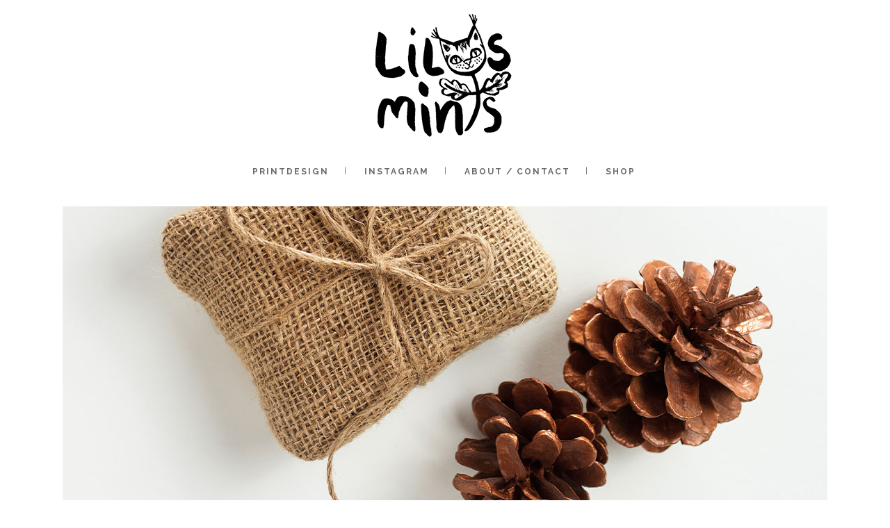

--- FILE ---
content_type: text/html; charset=UTF-8
request_url: http://www.lilosminis.com/tag/trends/
body_size: 6148
content:
<!DOCTYPE html>
<html lang="en-GB">
<head>
	<meta charset="UTF-8"/>
	
	<link rel="profile" href="http://gmpg.org/xfn/11"/>
		
				<meta name=viewport content="width=device-width,initial-scale=1,user-scalable=no">
			
	<title>Trends &#8211; Lilosminis</title>
<meta name='robots' content='max-image-preview:large' />
<link rel='dns-prefetch' href='//fonts.googleapis.com' />
<link rel='dns-prefetch' href='//s.w.org' />
<link rel="alternate" type="application/rss+xml" title="Lilosminis &raquo; Feed" href="http://www.lilosminis.com/feed/" />
<link rel="alternate" type="application/rss+xml" title="Lilosminis &raquo; Comments Feed" href="http://www.lilosminis.com/comments/feed/" />
<link rel="alternate" type="application/rss+xml" title="Lilosminis &raquo; Trends Tag Feed" href="http://www.lilosminis.com/tag/trends/feed/" />
		<script type="text/javascript">
			window._wpemojiSettings = {"baseUrl":"https:\/\/s.w.org\/images\/core\/emoji\/13.0.1\/72x72\/","ext":".png","svgUrl":"https:\/\/s.w.org\/images\/core\/emoji\/13.0.1\/svg\/","svgExt":".svg","source":{"concatemoji":"http:\/\/www.lilosminis.com\/wp-includes\/js\/wp-emoji-release.min.js?ver=5.7.14"}};
			!function(e,a,t){var n,r,o,i=a.createElement("canvas"),p=i.getContext&&i.getContext("2d");function s(e,t){var a=String.fromCharCode;p.clearRect(0,0,i.width,i.height),p.fillText(a.apply(this,e),0,0);e=i.toDataURL();return p.clearRect(0,0,i.width,i.height),p.fillText(a.apply(this,t),0,0),e===i.toDataURL()}function c(e){var t=a.createElement("script");t.src=e,t.defer=t.type="text/javascript",a.getElementsByTagName("head")[0].appendChild(t)}for(o=Array("flag","emoji"),t.supports={everything:!0,everythingExceptFlag:!0},r=0;r<o.length;r++)t.supports[o[r]]=function(e){if(!p||!p.fillText)return!1;switch(p.textBaseline="top",p.font="600 32px Arial",e){case"flag":return s([127987,65039,8205,9895,65039],[127987,65039,8203,9895,65039])?!1:!s([55356,56826,55356,56819],[55356,56826,8203,55356,56819])&&!s([55356,57332,56128,56423,56128,56418,56128,56421,56128,56430,56128,56423,56128,56447],[55356,57332,8203,56128,56423,8203,56128,56418,8203,56128,56421,8203,56128,56430,8203,56128,56423,8203,56128,56447]);case"emoji":return!s([55357,56424,8205,55356,57212],[55357,56424,8203,55356,57212])}return!1}(o[r]),t.supports.everything=t.supports.everything&&t.supports[o[r]],"flag"!==o[r]&&(t.supports.everythingExceptFlag=t.supports.everythingExceptFlag&&t.supports[o[r]]);t.supports.everythingExceptFlag=t.supports.everythingExceptFlag&&!t.supports.flag,t.DOMReady=!1,t.readyCallback=function(){t.DOMReady=!0},t.supports.everything||(n=function(){t.readyCallback()},a.addEventListener?(a.addEventListener("DOMContentLoaded",n,!1),e.addEventListener("load",n,!1)):(e.attachEvent("onload",n),a.attachEvent("onreadystatechange",function(){"complete"===a.readyState&&t.readyCallback()})),(n=t.source||{}).concatemoji?c(n.concatemoji):n.wpemoji&&n.twemoji&&(c(n.twemoji),c(n.wpemoji)))}(window,document,window._wpemojiSettings);
		</script>
		<style type="text/css">
img.wp-smiley,
img.emoji {
	display: inline !important;
	border: none !important;
	box-shadow: none !important;
	height: 1em !important;
	width: 1em !important;
	margin: 0 .07em !important;
	vertical-align: -0.1em !important;
	background: none !important;
	padding: 0 !important;
}
</style>
	<link rel='stylesheet' id='wp-block-library-css'  href='http://www.lilosminis.com/wp-includes/css/dist/block-library/style.min.css?ver=5.7.14' type='text/css' media='all' />
<link rel='stylesheet' id='mediaelement-css'  href='http://www.lilosminis.com/wp-includes/js/mediaelement/mediaelementplayer-legacy.min.css?ver=4.2.16' type='text/css' media='all' />
<link rel='stylesheet' id='wp-mediaelement-css'  href='http://www.lilosminis.com/wp-includes/js/mediaelement/wp-mediaelement.min.css?ver=5.7.14' type='text/css' media='all' />
<link rel='stylesheet' id='stockholm-default-style-css'  href='http://www.lilosminis.com/wp-content/themes/stockholm/style.css?ver=5.7.14' type='text/css' media='all' />
<link rel='stylesheet' id='stockholm-font-awesome-css'  href='http://www.lilosminis.com/wp-content/themes/stockholm/framework/modules/icons/font-awesome/css/font-awesome.min.css?ver=5.7.14' type='text/css' media='all' />
<link rel='stylesheet' id='elegant-icons-css'  href='http://www.lilosminis.com/wp-content/themes/stockholm/framework/modules/icons/elegant-icons/style.min.css?ver=5.7.14' type='text/css' media='all' />
<link rel='stylesheet' id='linear-icons-css'  href='http://www.lilosminis.com/wp-content/themes/stockholm/framework/modules/icons/linear-icons/style.min.css?ver=5.7.14' type='text/css' media='all' />
<link rel='stylesheet' id='linea-icons-css'  href='http://www.lilosminis.com/wp-content/themes/stockholm/framework/modules/icons/linea-icons/style.min.css?ver=5.7.14' type='text/css' media='all' />
<link rel='stylesheet' id='ion-icons-css'  href='http://www.lilosminis.com/wp-content/themes/stockholm/framework/modules/icons/ion-icons/style.min.css?ver=5.7.14' type='text/css' media='all' />
<link rel='stylesheet' id='stockholm-stylesheet-css'  href='http://www.lilosminis.com/wp-content/themes/stockholm/css/stylesheet.min.css?ver=5.7.14' type='text/css' media='all' />
<link rel='stylesheet' id='stockholm-webkit-css'  href='http://www.lilosminis.com/wp-content/themes/stockholm/css/webkit_stylesheet.css?ver=5.7.14' type='text/css' media='all' />
<link rel='stylesheet' id='stockholm-style-dynamic-css'  href='http://www.lilosminis.com/wp-content/themes/stockholm/css/style_dynamic.css?ver=1610056027' type='text/css' media='all' />
<link rel='stylesheet' id='stockholm-responsive-css'  href='http://www.lilosminis.com/wp-content/themes/stockholm/css/responsive.min.css?ver=5.7.14' type='text/css' media='all' />
<link rel='stylesheet' id='stockholm-style-dynamic-responsive-css'  href='http://www.lilosminis.com/wp-content/themes/stockholm/css/style_dynamic_responsive.css?ver=1610056027' type='text/css' media='all' />
<link rel='stylesheet' id='stockholm-google-fonts-css'  href='http://fonts.googleapis.com/css?family=Raleway%3A100%2C100i%2C200%2C200i%2C300%2C300i%2C400%2C400i%2C500%2C500i%2C600%2C600i%2C700%2C700i%2C800%2C800i%2C900%2C900i%7CCrete+Round%3A100%2C100i%2C200%2C200i%2C300%2C300i%2C400%2C400i%2C500%2C500i%2C600%2C600i%2C700%2C700i%2C800%2C800i%2C900%2C900i&#038;subset=latin%2Clatin-ext&#038;ver=1.0.0' type='text/css' media='all' />
<script type='text/javascript' src='http://www.lilosminis.com/wp-includes/js/jquery/jquery.min.js?ver=3.5.1' id='jquery-core-js'></script>
<script type='text/javascript' src='http://www.lilosminis.com/wp-includes/js/jquery/jquery-migrate.min.js?ver=3.3.2' id='jquery-migrate-js'></script>
<script type='text/javascript' src='http://www.lilosminis.com/wp-content/themes/stockholm/js/plugins/hammer.min.js?ver=1' id='hammer-js'></script>
<script type='text/javascript' src='http://www.lilosminis.com/wp-content/themes/stockholm/js/plugins/virtual-scroll.min.js?ver=1' id='virtual-scroll-js'></script>
<link rel="https://api.w.org/" href="http://www.lilosminis.com/wp-json/" /><link rel="alternate" type="application/json" href="http://www.lilosminis.com/wp-json/wp/v2/tags/33" /><link rel="EditURI" type="application/rsd+xml" title="RSD" href="http://www.lilosminis.com/xmlrpc.php?rsd" />
<link rel="wlwmanifest" type="application/wlwmanifest+xml" href="http://www.lilosminis.com/wp-includes/wlwmanifest.xml" /> 
<meta name="generator" content="WordPress 5.7.14" />
</head>
<body class="archive tag tag-trends tag-33 select-theme-ver-7.0 side_area_uncovered smooth_scroll  qode_menu_">
		<div class="wrapper">
		<div class="wrapper_inner">
				<header class="page_header scrolled_not_transparent centered_logo  stick">
				
		<div class="header_inner clearfix">
						
			<div class="header_top_bottom_holder">
								
				<div class="header_bottom clearfix" >
										<div class="container">
						<div class="container_inner clearfix" >
																					<div class="header_inner_left">
																	<div class="mobile_menu_button"><span><i class="fa fa-bars"></i></span></div>
								<div class="logo_wrapper">
									<div class="q_logo">
										<a href="http://www.lilosminis.com/">
	<img class="normal" src="http://www.lilosminis.com/wp-content/uploads/2021/01/lilologo_small1.png" alt="Logo"/>
<img class="light" src="http://www.lilosminis.com/wp-content/uploads/2021/01/lilologo_small1.png" alt="Logo"/>
<img class="dark" src="http://www.lilosminis.com/wp-content/uploads/2021/01/lilologo_small1.png" alt="Logo"/>
	
	<img class="sticky" src="http://www.lilosminis.com/wp-content/uploads/2021/01/lilos_sticky_logo2.png" alt="Logo"/>
	
	</a>									</div>
																	</div>
																
                                							</div>
																																						                                                                    <nav class="main_menu drop_down   right">
                                        <ul id="menu-mainmenu19" class=""><li id="nav-menu-item-22011" class="menu-item menu-item-type-post_type menu-item-object-page  narrow"><a href="http://www.lilosminis.com/printdesign/" class=""><i class="menu_icon fa blank"></i><span class="menu-text">Printdesign</span><span class="plus"></span></a></li>
<li id="nav-menu-item-22010" class="menu-item menu-item-type-post_type menu-item-object-page  narrow"><a href="http://www.lilosminis.com/inspiration/" class=""><i class="menu_icon fa blank"></i><span class="menu-text">Instagram</span><span class="plus"></span></a></li>
<li id="nav-menu-item-22013" class="menu-item menu-item-type-post_type menu-item-object-page  narrow"><a href="http://www.lilosminis.com/about/" class=""><i class="menu_icon fa blank"></i><span class="menu-text">About / Contact</span><span class="plus"></span></a></li>
<li id="nav-menu-item-22020" class="menu-item menu-item-type-custom menu-item-object-custom  narrow"><a href="http://shop.lilosminis.com" class=""><i class="menu_icon fa blank"></i><span class="menu-text">Shop</span><span class="plus"></span></a></li>
</ul>                                    </nav>
                                																	<div class="header_inner_right">
										<div class="side_menu_button_wrapper right">
																																	<div class="side_menu_button">
																																															</div>
										</div>
									</div>
																																							<nav class="mobile_menu">
	<ul id="menu-mainmenu19-1" class=""><li id="mobile-menu-item-22011" class="menu-item menu-item-type-post_type menu-item-object-page "><a href="http://www.lilosminis.com/printdesign/" class=""><span>Printdesign</span></a><span class="mobile_arrow"><i class="fa fa-angle-right"></i><i class="fa fa-angle-down"></i></span></li>
<li id="mobile-menu-item-22010" class="menu-item menu-item-type-post_type menu-item-object-page "><a href="http://www.lilosminis.com/inspiration/" class=""><span>Instagram</span></a><span class="mobile_arrow"><i class="fa fa-angle-right"></i><i class="fa fa-angle-down"></i></span></li>
<li id="mobile-menu-item-22013" class="menu-item menu-item-type-post_type menu-item-object-page "><a href="http://www.lilosminis.com/about/" class=""><span>About / Contact</span></a><span class="mobile_arrow"><i class="fa fa-angle-right"></i><i class="fa fa-angle-down"></i></span></li>
<li id="mobile-menu-item-22020" class="menu-item menu-item-type-custom menu-item-object-custom "><a href="http://shop.lilosminis.com" class=""><span>Shop</span></a><span class="mobile_arrow"><i class="fa fa-angle-right"></i><i class="fa fa-angle-down"></i></span></li>
</ul></nav>								
															</div>
						</div>
											</div>
				</div>
			</div>
	</header>
			
			<div class="content ">
								
				<div class="content_inner">
										
										<div class="container">
		<div class="container_inner default_template_holder clearfix">
														<div class="blog_holder blog_large_image ">
				<article id="post-26" class="post-26 post type-post status-publish format-standard has-post-thumbnail hentry category-business tag-business tag-information tag-trends">
			<div class="post_content_holder">
					<div class="post_image">
		<a href="http://www.lilosminis.com/2013/10/04/trends-in-storytelling/" title="Trends in storytelling">
			<img width="1100" height="825" src="http://www.lilosminis.com/wp-content/uploads/2013/10/b-recent-trends-in-storytelling-1100x825.jpg" class="attachment-blog_image_in_grid size-blog_image_in_grid wp-post-image" alt="" loading="lazy" srcset="http://www.lilosminis.com/wp-content/uploads/2013/10/b-recent-trends-in-storytelling.jpg 1100w, http://www.lilosminis.com/wp-content/uploads/2013/10/b-recent-trends-in-storytelling-600x450.jpg 600w, http://www.lilosminis.com/wp-content/uploads/2013/10/b-recent-trends-in-storytelling-500x375.jpg 500w, http://www.lilosminis.com/wp-content/uploads/2013/10/b-recent-trends-in-storytelling-800x600.jpg 800w, http://www.lilosminis.com/wp-content/uploads/2013/10/b-recent-trends-in-storytelling-700x525.jpg 700w" sizes="(max-width: 1100px) 100vw, 1100px" />		</a>
	</div>
				<div class="post_text">
					<div class="post_text_inner">
						<div class="post_info">
								<span class="time">
		<span>October 4, 2013</span>
	</span>
								<span class="post_category">
		<span>In</span>
		<span><a href="http://www.lilosminis.com/category/business/" rel="category tag">Business</a></span>
	</span>
								<span class="post_author">
		<span>By</span>
		<a class="post_author_link" href="http://www.lilosminis.com/author/lilosminis/"><span>lilosminis</span></a>
	</span>
						</div>
						<h2 class="qodef-post-title">
		<a href="http://www.lilosminis.com/2013/10/04/trends-in-storytelling/"> Trends in storytelling </a></h2>						<p class="post_excerpt">The term minimalism is also used to describe a trend in design and architecture where in the subject is reduced to its necessary elements. Minimalist design has been highly influenced by Japanese traditional design and architecture. In addition, the work of De Stijl artists is</p>													<div class="post_social">
																	<a class="post_comments" href="http://www.lilosminis.com/2013/10/04/trends-in-storytelling/#respond">
		<i class="icon_comment" aria-hidden="true"></i>
		<span>0</span>
	</a>
															</div>
											</div>
				</div>
			</div>
		</article>

							</div>
									</div>
			</div>
		</div>
	</div>
</div>
</div>
</div>
	<footer class="qodef-page-footer footer_border_columns">
		<div class="footer_inner clearfix">
				<div class="footer_top_holder">
		<div class="footer_top ">
						<div class="container">
				<div class="container_inner">
																	<div class="four_columns clearfix">
								<div class="qode_column column1 qodef-footer-top-column-1">
									<div class="column_inner">
										<div id="text-5" class="widget widget_text">			<div class="textwidget"><p>© 2019 Lilosminis</p>
</div>
		</div>									</div>
								</div>
								<div class="qode_column column2 qodef-footer-top-column-2">
									<div class="column_inner">
																			</div>
								</div>
								<div class="qode_column column3 qodef-footer-top-column-3">
									<div class="column_inner">
																			</div>
								</div>
								<div class="qode_column column4 qodef-footer-top-column-4">
									<div class="column_inner">
										<div id="text-3" class="widget widget_text">			<div class="textwidget"><p><a href="mailto:info@lilosminis.com">info@lilosminis.com</a></p>
</div>
		</div>									</div>
								</div>
							</div>
																</div>
			</div>
				</div>
	</div>
				<div class="footer_bottom_holder">
                    		<div class="footer_bottom">
						<div class="textwidget"><span style="display: block; line-height:14px;">&copy; Copyright Select Themes</span></div>
				</div>
        	</div>
		</div>
	</footer>
</div>
</div>
<script type='text/javascript' src='http://www.lilosminis.com/wp-includes/js/jquery/ui/core.min.js?ver=1.12.1' id='jquery-ui-core-js'></script>
<script type='text/javascript' src='http://www.lilosminis.com/wp-includes/js/jquery/ui/accordion.min.js?ver=1.12.1' id='jquery-ui-accordion-js'></script>
<script type='text/javascript' src='http://www.lilosminis.com/wp-includes/js/jquery/ui/datepicker.min.js?ver=1.12.1' id='jquery-ui-datepicker-js'></script>
<script type='text/javascript' id='jquery-ui-datepicker-js-after'>
jQuery(document).ready(function(jQuery){jQuery.datepicker.setDefaults({"closeText":"Close","currentText":"Today","monthNames":["January","February","March","April","May","June","July","August","September","October","November","December"],"monthNamesShort":["Jan","Feb","Mar","Apr","May","Jun","Jul","Aug","Sep","Oct","Nov","Dec"],"nextText":"Next","prevText":"Previous","dayNames":["Sunday","Monday","Tuesday","Wednesday","Thursday","Friday","Saturday"],"dayNamesShort":["Sun","Mon","Tue","Wed","Thu","Fri","Sat"],"dayNamesMin":["S","M","T","W","T","F","S"],"dateFormat":"MM d, yy","firstDay":1,"isRTL":false});});
</script>
<script type='text/javascript' src='http://www.lilosminis.com/wp-includes/js/jquery/ui/effect.min.js?ver=1.12.1' id='jquery-effects-core-js'></script>
<script type='text/javascript' src='http://www.lilosminis.com/wp-includes/js/jquery/ui/effect-fade.min.js?ver=1.12.1' id='jquery-effects-fade-js'></script>
<script type='text/javascript' src='http://www.lilosminis.com/wp-includes/js/jquery/ui/effect-size.min.js?ver=1.12.1' id='jquery-effects-size-js'></script>
<script type='text/javascript' src='http://www.lilosminis.com/wp-includes/js/jquery/ui/effect-scale.min.js?ver=1.12.1' id='jquery-effects-scale-js'></script>
<script type='text/javascript' src='http://www.lilosminis.com/wp-includes/js/jquery/ui/effect-slide.min.js?ver=1.12.1' id='jquery-effects-slide-js'></script>
<script type='text/javascript' src='http://www.lilosminis.com/wp-includes/js/jquery/ui/mouse.min.js?ver=1.12.1' id='jquery-ui-mouse-js'></script>
<script type='text/javascript' src='http://www.lilosminis.com/wp-includes/js/jquery/ui/slider.min.js?ver=1.12.1' id='jquery-ui-slider-js'></script>
<script type='text/javascript' src='http://www.lilosminis.com/wp-includes/js/jquery/ui/tabs.min.js?ver=1.12.1' id='jquery-ui-tabs-js'></script>
<script type='text/javascript' src='http://www.lilosminis.com/wp-includes/js/jquery/jquery.form.min.js?ver=4.2.1' id='jquery-form-js'></script>
<script type='text/javascript' id='mediaelement-core-js-before'>
var mejsL10n = {"language":"en","strings":{"mejs.download-file":"Download File","mejs.install-flash":"You are using a browser that does not have Flash player enabled or installed. Please turn on your Flash player plugin or download the latest version from https:\/\/get.adobe.com\/flashplayer\/","mejs.fullscreen":"Fullscreen","mejs.play":"Play","mejs.pause":"Pause","mejs.time-slider":"Time Slider","mejs.time-help-text":"Use Left\/Right Arrow keys to advance one second, Up\/Down arrows to advance ten seconds.","mejs.live-broadcast":"Live Broadcast","mejs.volume-help-text":"Use Up\/Down Arrow keys to increase or decrease volume.","mejs.unmute":"Unmute","mejs.mute":"Mute","mejs.volume-slider":"Volume Slider","mejs.video-player":"Video Player","mejs.audio-player":"Audio Player","mejs.captions-subtitles":"Captions\/Subtitles","mejs.captions-chapters":"Chapters","mejs.none":"None","mejs.afrikaans":"Afrikaans","mejs.albanian":"Albanian","mejs.arabic":"Arabic","mejs.belarusian":"Belarusian","mejs.bulgarian":"Bulgarian","mejs.catalan":"Catalan","mejs.chinese":"Chinese","mejs.chinese-simplified":"Chinese (Simplified)","mejs.chinese-traditional":"Chinese (Traditional)","mejs.croatian":"Croatian","mejs.czech":"Czech","mejs.danish":"Danish","mejs.dutch":"Dutch","mejs.english":"English","mejs.estonian":"Estonian","mejs.filipino":"Filipino","mejs.finnish":"Finnish","mejs.french":"French","mejs.galician":"Galician","mejs.german":"German","mejs.greek":"Greek","mejs.haitian-creole":"Haitian Creole","mejs.hebrew":"Hebrew","mejs.hindi":"Hindi","mejs.hungarian":"Hungarian","mejs.icelandic":"Icelandic","mejs.indonesian":"Indonesian","mejs.irish":"Irish","mejs.italian":"Italian","mejs.japanese":"Japanese","mejs.korean":"Korean","mejs.latvian":"Latvian","mejs.lithuanian":"Lithuanian","mejs.macedonian":"Macedonian","mejs.malay":"Malay","mejs.maltese":"Maltese","mejs.norwegian":"Norwegian","mejs.persian":"Persian","mejs.polish":"Polish","mejs.portuguese":"Portuguese","mejs.romanian":"Romanian","mejs.russian":"Russian","mejs.serbian":"Serbian","mejs.slovak":"Slovak","mejs.slovenian":"Slovenian","mejs.spanish":"Spanish","mejs.swahili":"Swahili","mejs.swedish":"Swedish","mejs.tagalog":"Tagalog","mejs.thai":"Thai","mejs.turkish":"Turkish","mejs.ukrainian":"Ukrainian","mejs.vietnamese":"Vietnamese","mejs.welsh":"Welsh","mejs.yiddish":"Yiddish"}};
</script>
<script type='text/javascript' src='http://www.lilosminis.com/wp-includes/js/mediaelement/mediaelement-and-player.min.js?ver=4.2.16' id='mediaelement-core-js'></script>
<script type='text/javascript' src='http://www.lilosminis.com/wp-includes/js/mediaelement/mediaelement-migrate.min.js?ver=5.7.14' id='mediaelement-migrate-js'></script>
<script type='text/javascript' id='mediaelement-js-extra'>
/* <![CDATA[ */
var _wpmejsSettings = {"pluginPath":"\/wp-includes\/js\/mediaelement\/","classPrefix":"mejs-","stretching":"responsive"};
/* ]]> */
</script>
<script type='text/javascript' src='http://www.lilosminis.com/wp-includes/js/mediaelement/wp-mediaelement.min.js?ver=5.7.14' id='wp-mediaelement-js'></script>
<script type='text/javascript' src='http://www.lilosminis.com/wp-content/themes/stockholm/js/plugins/doubletaptogo.js?ver=5.7.14' id='doubletaptogo-js'></script>
<script type='text/javascript' src='http://www.lilosminis.com/wp-content/themes/stockholm/js/plugins/modernizr.min.js?ver=5.7.14' id='modernizr-js'></script>
<script type='text/javascript' src='http://www.lilosminis.com/wp-content/themes/stockholm/js/plugins/jquery.appear.js?ver=5.7.14' id='appear-js'></script>
<script type='text/javascript' src='http://www.lilosminis.com/wp-includes/js/hoverIntent.min.js?ver=1.8.1' id='hoverIntent-js'></script>
<script type='text/javascript' src='http://www.lilosminis.com/wp-content/themes/stockholm/js/plugins/absoluteCounter.min.js?ver=5.7.14' id='absoluteCounter-js'></script>
<script type='text/javascript' src='http://www.lilosminis.com/wp-content/themes/stockholm/js/plugins/easypiechart.js?ver=5.7.14' id='easypiechart-js'></script>
<script type='text/javascript' src='http://www.lilosminis.com/wp-content/themes/stockholm/js/plugins/jquery.mixitup.min.js?ver=5.7.14' id='mixitup-js'></script>
<script type='text/javascript' src='http://www.lilosminis.com/wp-content/themes/stockholm/js/plugins/jquery.nicescroll.min.js?ver=5.7.14' id='nicescroll-js'></script>
<script type='text/javascript' src='http://www.lilosminis.com/wp-content/themes/stockholm/js/plugins/jquery.prettyPhoto.js?ver=5.7.14' id='prettyphoto-js'></script>
<script type='text/javascript' src='http://www.lilosminis.com/wp-content/themes/stockholm/js/plugins/jquery.fitvids.js?ver=5.7.14' id='fitvids-js'></script>
<script type='text/javascript' src='http://www.lilosminis.com/wp-content/themes/stockholm/js/plugins/jquery.flexslider-min.js?ver=5.7.14' id='flexslider-js'></script>
<script type='text/javascript' src='http://www.lilosminis.com/wp-content/themes/stockholm/js/plugins/infinitescroll.js?ver=5.7.14' id='infinitescroll-js'></script>
<script type='text/javascript' src='http://www.lilosminis.com/wp-content/themes/stockholm/js/plugins/jquery.waitforimages.js?ver=5.7.14' id='waitforimages-js'></script>
<script type='text/javascript' src='http://www.lilosminis.com/wp-content/themes/stockholm/js/plugins/waypoints.min.js?ver=5.7.14' id='waypoints-js'></script>
<script type='text/javascript' src='http://www.lilosminis.com/wp-content/themes/stockholm/js/plugins/jplayer.min.js?ver=5.7.14' id='jplayer-js'></script>
<script type='text/javascript' src='http://www.lilosminis.com/wp-content/themes/stockholm/js/plugins/bootstrap.carousel.js?ver=5.7.14' id='bootstrap-carousel-js'></script>
<script type='text/javascript' src='http://www.lilosminis.com/wp-content/themes/stockholm/js/plugins/skrollr.js?ver=5.7.14' id='skrollr-js'></script>
<script type='text/javascript' src='http://www.lilosminis.com/wp-content/themes/stockholm/js/plugins/Chart.min.js?ver=5.7.14' id='Chart-js'></script>
<script type='text/javascript' src='http://www.lilosminis.com/wp-content/themes/stockholm/js/plugins/jquery.easing.1.3.js?ver=5.7.14' id='jquery-easing-1.3-js'></script>
<script type='text/javascript' src='http://www.lilosminis.com/wp-content/themes/stockholm/js/plugins/jquery.plugin.min.js?ver=5.7.14' id='jquery-plugin-js'></script>
<script type='text/javascript' src='http://www.lilosminis.com/wp-content/themes/stockholm/js/plugins/jquery.countdown.min.js?ver=5.7.14' id='countdown-js'></script>
<script type='text/javascript' src='http://www.lilosminis.com/wp-content/themes/stockholm/js/plugins/jquery.justifiedGallery.min.js?ver=5.7.14' id='justifiedGallery-js'></script>
<script type='text/javascript' src='http://www.lilosminis.com/wp-content/themes/stockholm/js/plugins/owl.carousel.min.js?ver=5.7.14' id='owl-carousel-js'></script>
<script type='text/javascript' src='http://www.lilosminis.com/wp-content/themes/stockholm/js/plugins/jquery.carouFredSel-6.2.1.js?ver=5.7.14' id='carouFredSel-js'></script>
<script type='text/javascript' src='http://www.lilosminis.com/wp-content/themes/stockholm/js/plugins/jquery.fullPage.min.js?ver=5.7.14' id='fullPage-js'></script>
<script type='text/javascript' src='http://www.lilosminis.com/wp-content/themes/stockholm/js/plugins/lemmon-slider.js?ver=5.7.14' id='lemmonSlider-js'></script>
<script type='text/javascript' src='http://www.lilosminis.com/wp-content/themes/stockholm/js/plugins/jquery.mousewheel.min.js?ver=5.7.14' id='mousewheel-js'></script>
<script type='text/javascript' src='http://www.lilosminis.com/wp-content/themes/stockholm/js/plugins/jquery.touchSwipe.min.js?ver=5.7.14' id='touchSwipe-js'></script>
<script type='text/javascript' src='http://www.lilosminis.com/wp-content/themes/stockholm/js/plugins/jquery.isotope.min.js?ver=5.7.14' id='isotope-js'></script>
<script type='text/javascript' src='http://www.lilosminis.com/wp-content/themes/stockholm/js/plugins/packery-mode.pkgd.min.js?ver=5.7.14' id='packery-js'></script>
<script type='text/javascript' src='http://www.lilosminis.com/wp-content/themes/stockholm/js/plugins/jquery.parallax-scroll.js?ver=5.7.14' id='parallax-scroll-js'></script>
<script type='text/javascript' src='http://www.lilosminis.com/wp-content/themes/stockholm/js/plugins/jquery.multiscroll.min.js?ver=5.7.14' id='multiscroll-js'></script>
<script type='text/javascript' src='http://www.lilosminis.com/wp-content/themes/stockholm/js/plugins/SmoothScroll.js?ver=5.7.14' id='smooth-scroll-js'></script>
<script type='text/javascript' src='http://www.lilosminis.com/wp-content/themes/stockholm/js/default_dynamic.js?ver=1610056027' id='stockholm-default-dynamic-js'></script>
<script type='text/javascript' id='stockholm-default-js-extra'>
/* <![CDATA[ */
var QodeLeftMenuArea = {"width":"260"};
var QodeAdminAjax = {"ajaxurl":"http:\/\/www.lilosminis.com\/wp-admin\/admin-ajax.php"};
/* ]]> */
</script>
<script type='text/javascript' src='http://www.lilosminis.com/wp-content/themes/stockholm/js/default.min.js?ver=5.7.14' id='stockholm-default-js'></script>
<script type='text/javascript' src='http://www.lilosminis.com/wp-includes/js/wp-embed.min.js?ver=5.7.14' id='wp-embed-js'></script>
</body>
</html>